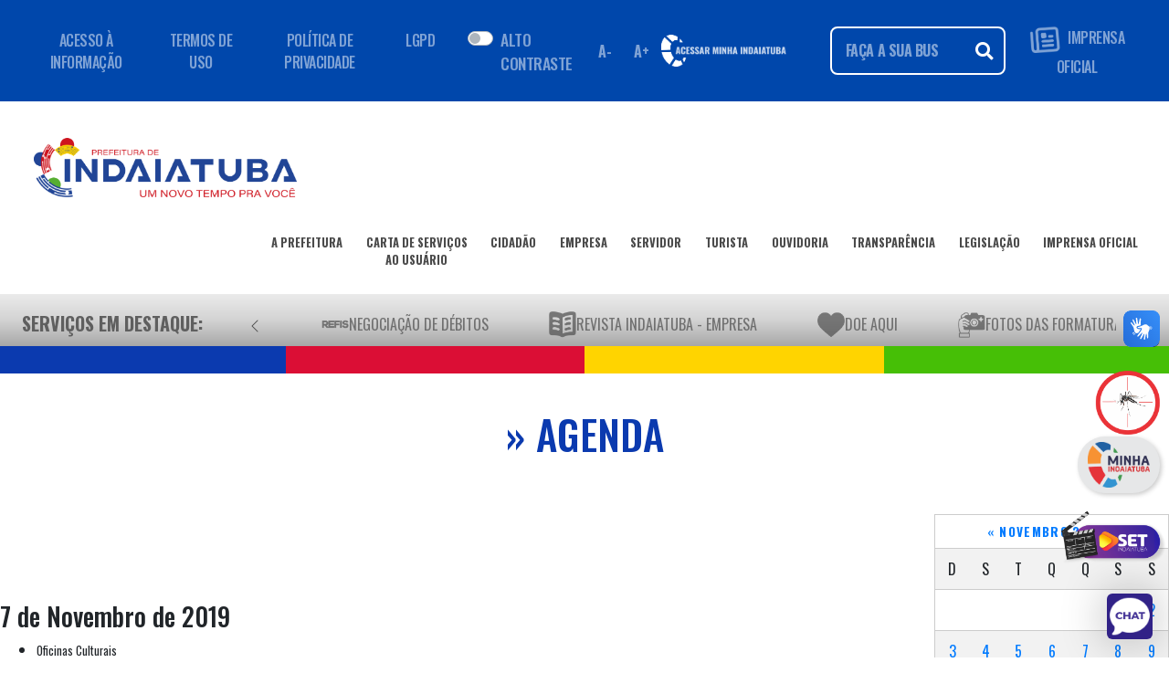

--- FILE ---
content_type: text/css
request_url: https://www.indaiatuba.sp.gov.br/_vs2021/src/css/index.css
body_size: 1916
content:

.zoom {
  position: absolute;
  top: 0px;
  right: 14px;
  height: 50px;
  text-shadow: 0 1px 3px rgb(0 0 0 / 80%);
  z-index:1;
}


.carousel-control-next, .carousel-control-prev {
    position: absolute;
    top: 35%;
    bottom: 0;
    display: -ms-flexbox;
    display: flex;
    -ms-flex-align: center;
    align-items: center;
    -ms-flex-pack: center;
    justify-content: center;
    width: 15%;
    height: 25%;
    color: #fff;
    text-align: center;
    opacity: .5;
}

.zoom-fab {
  display: inline-block;
  width: 60px;
  line-height: 40px;
  border-radius: 50%;
  vertical-align: middle;
  text-decoration: none;
  text-align: center;

  cursor: pointer;
  color: #fff;
  font-size:25px;
  z-index:1;
}



.zoom-btn-large {
  width: 50px;
  height: 50px;
  line-height: 60px;
  z-index:1;
}



.zoom-menu li {
  display: inline-block;
  margin-right: 10px;
  z-index:1;
}



.zoom-card ul {
  -webkit-padding-start: 0;
  list-style: none;
  text-align: left;
  
}

.scale-transition { transition: transform 0.3s cubic-bezier(0.53, 0.01, 0.36, 1.63) !important; }

.scale-transition.scale-out {
  transform: scale(0);
  transition: transform 0.2s !important;
}

.scale-transition.scale-in { transform: scale(1); }





.zoom-menu li {
  display: inline-block;
  margin-right: 10px;
}



.zoom-card ul {
  -webkit-padding-start: 0;
  list-style: none;
  text-align: left;
}



.zoom-menu{
  position: absolute;
  right: 40px;
  left: auto;
  top: 65%;
  transform: translateY(-50%);
  height: 100%;
  width: 350px;
  list-style: none;
  text-align: right;
  z-index:10;
}



.zoom-menu li {
  display: inline-block;
  margin-right: 10px;
}



.zoom-card ul {
  -webkit-padding-start: 0;
  list-style: none;
  text-align: left;
}



.fa{	
	color:white;	
}










--- FILE ---
content_type: application/javascript
request_url: https://www.indaiatuba.sp.gov.br/_includes/mascaras.js
body_size: 6102
content:
// Mascaras
function mascara(o,f){
    v_obj=o
    v_fun=f
    setTimeout("execmascara()",1)
}

function execmascara(){
    v_obj.value=v_fun(v_obj.value)
}

function numeros(v) {
	v=v.replace(/\D/g,"")
	return v
	}

function cpf(v){
    v=v.replace(/\D/g,"")
    v=v.replace(/(\d{3})(\d)/,"$1.$2")
    v=v.replace(/(\d{3})(\d)/,"$1.$2")
    v=v.replace(/(\d{3})(\d{1,2})$/,"$1-$2")
    return v
}

function rg(v){
    v=v.replace(/\D/g,"")
    v=v.replace(/(\d{2})(\d)/,"$1.$2")
    v=v.replace(/(\d{3})(\d)/,"$1.$2")
    v=v.replace(/(\d{3})(\d{1,2})$/,"$1-$2")
    return v
}

function cnpj(v){
    v=v.replace(/\D/g,"")
    v=v.replace(/^(\d{2})(\d)/,"$1.$2")
    v=v.replace(/^(\d{2})\.(\d{3})(\d)/,"$1.$2.$3")
    v=v.replace(/\.(\d{3})(\d)/,".$1/$2")
    v=v.replace(/(\d{4})(\d)/,"$1-$2")
    return v
}

function cpf_cnpj(v){
    v=v.replace(/\D/g,"");
    if(v.length>11){
        v=v.replace(/^(\d{2})(\d)/,"$1.$2")
        v=v.replace(/^(\d{2})\.(\d{3})(\d)/,"$1.$2.$3")
        v=v.replace(/\.(\d{3})(\d)/,".$1/$2")
        v=v.replace(/(\d{4})(\d)/,"$1-$2") 
    } else {
        v=v.replace(/(\d{3})(\d)/,"$1.$2")
        v=v.replace(/(\d{3})(\d)/,"$1.$2")
        v=v.replace(/(\d{3})(\d{1,2})$/,"$1-$2")  
    }
    
    return v
}

function codimovel(v){
    v=v.replace(/\D/g,"")
    v=v.replace(/(\d{4})(\d)/,"$1.$2")
    v=v.replace(/(\d{4})(\d)/,"$1.$2")
    v=v.replace(/(\d{4})\.(\d{4})\.(\d{1})(\d{1})$/,"$1.$2.$3-$4")
    return v
}

function ccm(v){
    v=v.replace(/\D/g,"")
    v=v.replace(/(\d{3})(\d)/,"$1.$2")
    v=v.replace(/(\d{3})(\d{1,2})$/,"$1-$2")
    return v
}

function cep(v){
    v=v.replace(/\D/g,"")
    v=v.replace(/(\d{5})(\d)/,"$1-$2")
    return v
}

function data(v){
    v=v.replace(/\D/g,"")
    v=v.replace(/(\d{2})(\d)/,"$1/$2")
    v=v.replace(/(\d{2})(\d)/,"$1/$2")
    return v
}

function telefone(v){
    v=v.replace(/\D/g,"")
    v=v.replace(/^(\d\d)(\d)/g,"($1)$2")
    v=v.replace(/(\d{4})(\d)/,"$1-$2")
	return v
}

function celular(v){
    v=v.replace(/\D/g,"")
    v=v.replace(/^(\d\d)(\d)/g,"($1)$2")
    v=v.replace(/(\d{5})(\d)/,"$1-$2")
	return v
}

function sac(v){
    v=v.replace(/\D/g,"")
    v=v.replace(/(\d{4})(\d{3})(\d{4})$/,"$1-$2-$3")
    return v
}

function site(v){
    v=v.replace(/^http:\/\/?/,"")
    dominio=v
    caminho=""
    if(v.indexOf("/")>-1)
        dominio=v.split("/")[0]
        caminho=v.replace(/[^\/]*/,"")
    dominio=dominio.replace(/[^\w\.\+-:@]/g,"")
    caminho=caminho.replace(/[^\w\d\+-@:\?&=%\(\)\.]/g,"")
    caminho=caminho.replace(/([\?&])=/,"$1")
    if(caminho!="")dominio=dominio.replace(/\.+$/,"")
    v="http://"+dominio+caminho
    return v
}

function hora(v){
    v=v.replace(/\D/g,"")
    v=v.replace(/(\d{2})(\d)/,"$1:$2")
    return v
}

function chave(v){
    v=v.replace(/\D/g,"")
    v=v.replace(/(\d{4})(\d)/,"$1.$2")
    v=v.replace(/(\d{4})(\d)/,"$1.$2")
    v=v.replace(/(\d{4})\.(\d{4})\.(\d{4})(\d{4})$/,"$1.$2.$3.$4")
    return v
}

// Mascara Moeda
function MascaraMoeda(objTextBox, SeparadorMilesimo, SeparadorDecimal, e){
    var sep = 0;
    var key = '';
    var i = j = 0;
    var len = len2 = 0;
    var strCheck = '0123456789';
    var aux = aux2 = '';
    var whichCode = (window.Event) ? e.which : e.keyCode;
    if(whichCode == 13 || whichCode == 8 || whichCode == 0) return true;
    key = String.fromCharCode(whichCode); // Valor para o código da Chave
    if (strCheck.indexOf(key) == -1) return false; // Chave inválida
    len = objTextBox.value.length;
    for(i = 0; i < len; i++)
        if ((objTextBox.value.charAt(i) != '0') && (objTextBox.value.charAt(i) != SeparadorDecimal)) break;
    aux = '';
    for(; i < len; i++)
        if (strCheck.indexOf(objTextBox.value.charAt(i))!=-1) aux += objTextBox.value.charAt(i);
    aux += key;
    len = aux.length;
    if (len == 0) objTextBox.value = '';
    if (len == 1) objTextBox.value = '0'+ SeparadorDecimal + '0' + aux;
    if (len == 2) objTextBox.value = '0'+ SeparadorDecimal + aux;
    if (len > 2) {
        aux2 = '';
        for (j = 0, i = len - 3; i >= 0; i--) {
            if (j == 3) {
                aux2 += SeparadorMilesimo;
                j = 0;
            }
            aux2 += aux.charAt(i);
            j++;
        }
        objTextBox.value = '';
        len2 = aux2.length;
        for (i = len2 - 1; i >= 0; i--)
        objTextBox.value += aux2.charAt(i);
        objTextBox.value += SeparadorDecimal + aux.substr(len - 2, len);
    }
    return false;
}

function moeda(z){
    v = z.value;
    v=v.replace(/\D/g,"") // permite digitar apenas numero
    v=v.replace(/(\d{1})(\d{14})$/,"$1.$2") // coloca ponto antes dos ultimos digitos
    v=v.replace(/(\d{1})(\d{11})$/,"$1.$2") // coloca ponto antes dos ultimos 11 digitos
    v=v.replace(/(\d{1})(\d{8})$/,"$1.$2") // coloca ponto antes dos ultimos 8 digitos
    v=v.replace(/(\d{1})(\d{5})$/,"$1.$2") // coloca ponto antes dos ultimos 5 digitos
    v=v.replace(/(\d{1})(\d{1,2})$/,"$1,$2") // coloca virgula antes dos ultimos 2 digitos
    z.value = v;
}

// Telefone - Fixo e Celular
function mascaraTelefone( campo ) {

	function trata( valor,  isOnBlur ) {
		
		valor = valor.replace(/\D/g,"");             			
		valor = valor.replace(/^(\d{2})(\d)/g,"($1)$2"); 		
		
		if( isOnBlur ) {
			
			valor = valor.replace(/(\d)(\d{4})$/,"$1-$2");   
		} else {

			valor = valor.replace(/(\d)(\d{3})$/,"$1-$2"); 
		}
		return valor;
	}
	
	campo.onkeypress = function (evt) {
		 
		var code = (window.event)? window.event.keyCode : evt.which;	
		var valor = this.value
		
		if(code > 57 || (code < 48 && code != 8 ))  {
			return false;
		} else {
			this.value = trata(valor, false);
		}
	}
	
	campo.onblur = function() {
		
		var valor = this.value;
		if( valor.length < 13 ) {
			this.value = ""
		}else {		
			this.value = trata( this.value, true );
		}
	}
	
	campo.maxLength = 14;
}